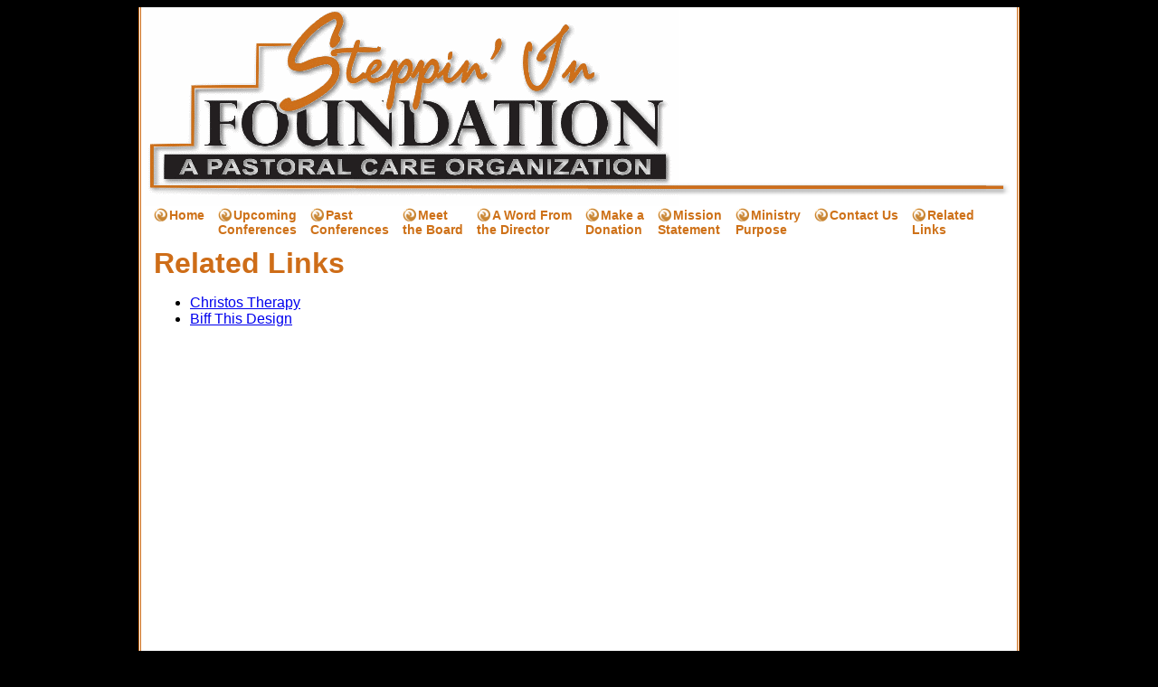

--- FILE ---
content_type: text/html; charset=UTF-8
request_url: https://steppininfoundation.com/links.php
body_size: 2388
content:
<!DOCTYPE html PUBLIC "-//W3C//DTD XHTML 1.0 Transitional//EN" "http://www.w3.org/TR/xhtml1/DTD/xhtml1-transitional.dtd">
<html xmlns="http://www.w3.org/1999/xhtml"><!-- InstanceBegin template="/Templates/main.dwt" codeOutsideHTMLIsLocked="false" -->
<head>
<meta http-equiv="Content-Type" content="text/html; charset=utf-8" />
<!-- InstanceBeginEditable name="doctitle" -->
<title>Related Links</title>
<!-- InstanceEndEditable -->
<style type="text/css">
<!--
-->
</style>
<link href="css/main.css" rel="stylesheet" type="text/css" />
<!-- InstanceBeginEditable name="head" -->
<meta name="Description" content="Steppin’ In Foundation has taken on the mission of providing individuals and/or families faced with diffi cult circumstances the opportunity to experience the love of God by support of a community of caring people." />
<meta name="Keywords" content="Christian Counseling" />
<!-- InstanceEndEditable -->
</head>

<body>
<div class="content">
<div class="header"><img src="images/steppinuplogoend.png" alt="end" name="logor" width="30" height="220" id="logor" /><img src="images/steppinuplogo.png" alt="Steppin In Foundation" name="logo" width="590" height="220" id="logo" />&nbsp;</div>
<div class="menu">
  <ul>
    <li><a href="index.htm">Home</a></li>
    <li><a href="upcomingconferences.php">Upcoming<br />
      Conferences</a></li>
    <li><a href="pastconferences.htm">Past<br />
Conferences</a></li>
    <li><a href="boardofdirectors.htm">Meet<br />
      the Board</a></li>
    <li><a href="thedirector.php">A Word From<br />
the Director</a></li>  
    <li><a href="donate.htm">Make a<br />
      Donation</a></li>
    <li><a href="missionstatement.htm">Mission<br />
      Statement</a></li>
    <li><a href="ministrypurpose.htm">Ministry<br />
Purpose</a></li>
    <li><a href="contactus.php">Contact Us</a></li>
    <li><a href="links.php">Related<br />
Links</a></li>
  </ul>
  </div>
<div class="main"><!-- InstanceBeginEditable name="Main" -->
  <h1>Related Links</h1>
  <ul>
    <li><a href="http://www.christostherapy.com">Christos Therapy</a></li>
    <li><a href="http://www.biffthisdesign.com">Biff This Design</a></li>
  </ul>
  <!-- InstanceEndEditable -->
  <div class="clearboth"></div>
</div>
<div class="footer">
Steppin' In Foundation &middot; 1500 Poly Drive, Suite 201 &middot; Billings MT 59102<br />
A 501 (c) (3) Non-Profit Corporation</div>
</div>
</body>
<!-- InstanceEnd --></html>


--- FILE ---
content_type: text/css
request_url: https://steppininfoundation.com/css/main.css
body_size: 1930
content:
@charset "utf-8";

body {
	text-align: center;
	background-color: #000000;
	font-family: Helvetica, sans-serif;
}

.header {
	background-image: url(/images/steppinuplogobkgnd.png);
	background-repeat: repeat-x;
	width: 960px;
	height: 220px;
	margin-right: auto;
	margin-left: auto;
}

.content {
	width: 968px;
	margin-right: auto;
	margin-left: auto;
	border-right-width: 3px;
	border-left-width: 3px;
	border-right-style: double;
	border-left-style: double;
	border-right-color: #CE6D18;
	border-left-color: #CE6D18;
	background-color: #FFFFFF;
}

#logor {
	float: right;
}
#logo {
	float: left;
}
.menu {
	width: 960px;
	margin-right: auto;
	margin-left: auto;
	height: 45px;
	background-color: #FFFFFF;
	text-align: left;
	padding: 0px;
	margin-top: 0px;
	margin-bottom: 0px;
}
.menu ul {
	margin: 0px;
	list-style-type: none;
	padding-top: 0px;
	padding-right: 0px;
	padding-bottom: 0px;
	padding-left: 10px;
}
.menu li {
	float: left;
	margin-right:15px;
}

.menu a {
	color: #CE7118;
	font-weight: bold;
	text-decoration: none;
	font-size: 14px;
	vertical-align: middle;
	background-image: url(/images/sif-btn.png);
	background-repeat: no-repeat;
	height: 34px;
	padding-top: 0px;
	padding-left: 17px;
	text-align: left;
}

.menu a:hover {
	color: #000000;
	background-image: url(/images/sif-btn-on.png);
}
.main {
	width: 940px;
	margin-right: auto;
	margin-left: auto;
	min-height:480px;
	background-color: #FFFFFF;
	text-align: left;
	padding-right: 10px;
	padding-left: 10px;
	margin-bottom: 10px;
	padding-bottom: 10px;
}
.main h1 {
	color: #CE6D18;
	margin-top: 0px;
	margin-right: 0px;
	margin-bottom: 10px;
	margin-left: 0px;
}

.footer {
	font-size: 12px;
	font-weight: bold;
	background-image: url(/images/footer-bkgnd.png);
	background-repeat: no-repeat;
	border-top-width: 3px;
	border-right-width: 3px;
	border-bottom-width: 3px;
	border-left-width: 3px;
	border-top-style: double;
	border-top-color: #CE7118;
	padding-top: 8px;
	padding-bottom: 8px;
}
.superscript {
	vertical-align: super;
	font-size: 12px;
}
.clearboth {
	clear: both;
}
